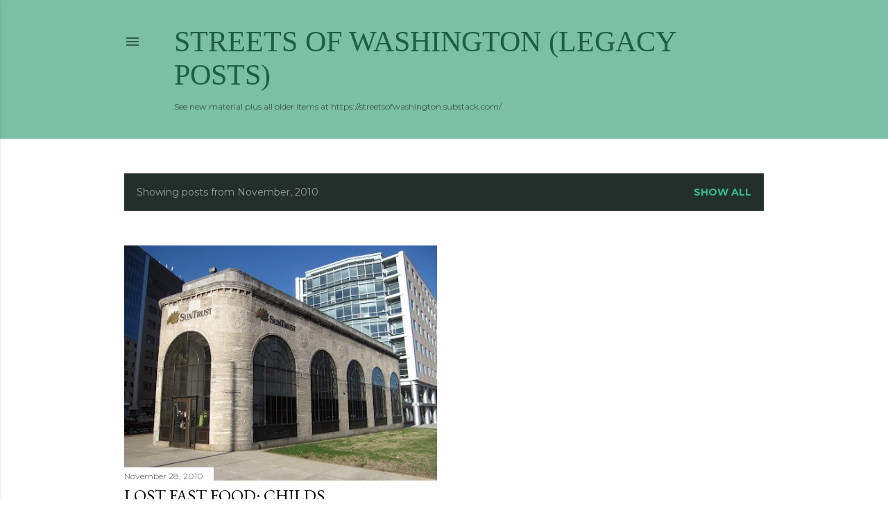

--- FILE ---
content_type: text/plain
request_url: https://www.google-analytics.com/j/collect?v=1&_v=j102&a=1793357797&t=pageview&_s=1&dl=http%3A%2F%2Fwww.streetsofwashington.com%2F2010%2F11%2F&ul=en-us%40posix&dt=Streets%20of%20Washington%20(Legacy%20Posts)&sr=1280x720&vp=1280x720&_u=IEBAAEABAAAAACAAI~&jid=764783049&gjid=1368865581&cid=868206531.1768840258&tid=UA-12797646-1&_gid=736496431.1768840258&_r=1&_slc=1&z=1814010103
body_size: -453
content:
2,cG-3FF1M7S2D2